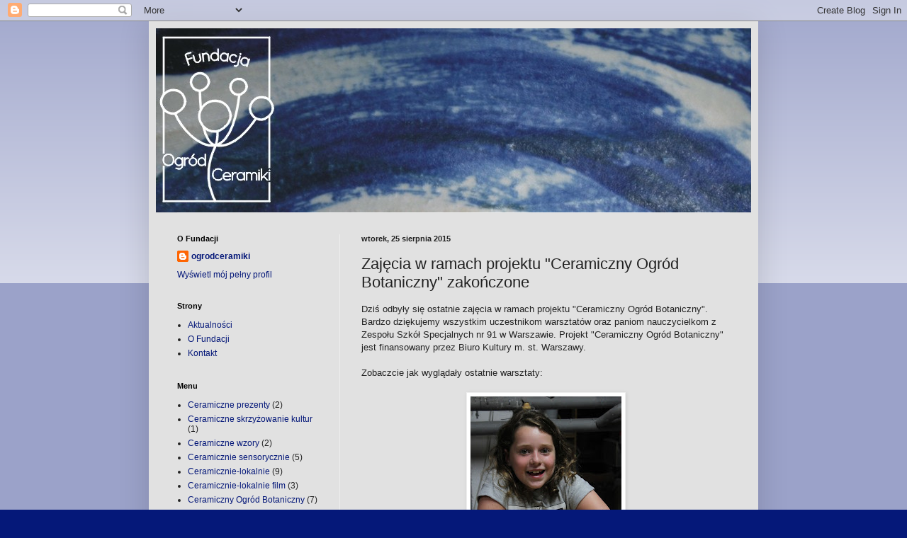

--- FILE ---
content_type: text/html; charset=UTF-8
request_url: https://ogrodceramiki.blogspot.com/2015/08/zajecia-w-ramach-projektu-ceramiczny.html
body_size: 12688
content:
<!DOCTYPE html>
<html class='v2' dir='ltr' lang='pl'>
<head>
<link href='https://www.blogger.com/static/v1/widgets/335934321-css_bundle_v2.css' rel='stylesheet' type='text/css'/>
<meta content='width=1100' name='viewport'/>
<meta content='text/html; charset=UTF-8' http-equiv='Content-Type'/>
<meta content='blogger' name='generator'/>
<link href='https://ogrodceramiki.blogspot.com/favicon.ico' rel='icon' type='image/x-icon'/>
<link href='http://ogrodceramiki.blogspot.com/2015/08/zajecia-w-ramach-projektu-ceramiczny.html' rel='canonical'/>
<link rel="alternate" type="application/atom+xml" title="Fundacja Ogród Ceramiki - Atom" href="https://ogrodceramiki.blogspot.com/feeds/posts/default" />
<link rel="alternate" type="application/rss+xml" title="Fundacja Ogród Ceramiki - RSS" href="https://ogrodceramiki.blogspot.com/feeds/posts/default?alt=rss" />
<link rel="service.post" type="application/atom+xml" title="Fundacja Ogród Ceramiki - Atom" href="https://www.blogger.com/feeds/6224175206221029883/posts/default" />

<link rel="alternate" type="application/atom+xml" title="Fundacja Ogród Ceramiki - Atom" href="https://ogrodceramiki.blogspot.com/feeds/8219084540929479009/comments/default" />
<!--Can't find substitution for tag [blog.ieCssRetrofitLinks]-->
<link href='https://blogger.googleusercontent.com/img/b/R29vZ2xl/AVvXsEjFYx4kaAmitee8nbo4Mev3OW1v6mrMMP6g4Er2ekWp8wwk-mG_QsodIUb5bU-OBRNQbvYi_UcIc39x1OWpl10ehEDbYT3SlAA9vGPiwcw6SWby2uuOfJa9ZWCKlT0S8SDL_N3n1WaChkg/s320/IMG_6427.JPG' rel='image_src'/>
<meta content='http://ogrodceramiki.blogspot.com/2015/08/zajecia-w-ramach-projektu-ceramiczny.html' property='og:url'/>
<meta content='Zajęcia w ramach projektu &quot;Ceramiczny Ogród Botaniczny&quot; zakończone' property='og:title'/>
<meta content='Blog Fundacji Ogród Ceramiki zajmującej się arteterapią oraz promowaniem ceramiki jako dziedziny sztuki.' property='og:description'/>
<meta content='https://blogger.googleusercontent.com/img/b/R29vZ2xl/AVvXsEjFYx4kaAmitee8nbo4Mev3OW1v6mrMMP6g4Er2ekWp8wwk-mG_QsodIUb5bU-OBRNQbvYi_UcIc39x1OWpl10ehEDbYT3SlAA9vGPiwcw6SWby2uuOfJa9ZWCKlT0S8SDL_N3n1WaChkg/w1200-h630-p-k-no-nu/IMG_6427.JPG' property='og:image'/>
<title>Fundacja Ogród Ceramiki: Zajęcia w ramach projektu "Ceramiczny Ogród Botaniczny" zakończone</title>
<style id='page-skin-1' type='text/css'><!--
/*
-----------------------------------------------
Blogger Template Style
Name:     Simple
Designer: Blogger
URL:      www.blogger.com
----------------------------------------------- */
/* Content
----------------------------------------------- */
body {
font: normal normal 12px Verdana, Geneva, sans-serif;
color: #222222;
background: #051879 none repeat scroll top left;
padding: 0 40px 40px 40px;
}
html body .region-inner {
min-width: 0;
max-width: 100%;
width: auto;
}
h2 {
font-size: 22px;
}
a:link {
text-decoration:none;
color: #051879;
}
a:visited {
text-decoration:none;
color: #790417;
}
a:hover {
text-decoration:underline;
color: #1571c5;
}
.body-fauxcolumn-outer .fauxcolumn-inner {
background: transparent url(https://resources.blogblog.com/blogblog/data/1kt/simple/body_gradient_tile_light.png) repeat scroll top left;
_background-image: none;
}
.body-fauxcolumn-outer .cap-top {
position: absolute;
z-index: 1;
height: 400px;
width: 100%;
}
.body-fauxcolumn-outer .cap-top .cap-left {
width: 100%;
background: transparent url(https://resources.blogblog.com/blogblog/data/1kt/simple/gradients_light.png) repeat-x scroll top left;
_background-image: none;
}
.content-outer {
-moz-box-shadow: 0 0 40px rgba(0, 0, 0, .15);
-webkit-box-shadow: 0 0 5px rgba(0, 0, 0, .15);
-goog-ms-box-shadow: 0 0 10px #333333;
box-shadow: 0 0 40px rgba(0, 0, 0, .15);
margin-bottom: 1px;
}
.content-inner {
padding: 10px 10px;
}
.content-inner {
background-color: #e1e1e1;
}
/* Header
----------------------------------------------- */
.header-outer {
background: transparent none repeat-x scroll 0 -400px;
_background-image: none;
}
.Header h1 {
font: normal normal 60px Verdana, Geneva, sans-serif;
color: #213abb;
text-shadow: -1px -1px 1px rgba(0, 0, 0, .2);
}
.Header h1 a {
color: #213abb;
}
.Header .description {
font-size: 140%;
color: #777777;
}
.header-inner .Header .titlewrapper {
padding: 22px 30px;
}
.header-inner .Header .descriptionwrapper {
padding: 0 30px;
}
/* Tabs
----------------------------------------------- */
.tabs-inner .section:first-child {
border-top: 1px solid #eeeeee;
}
.tabs-inner .section:first-child ul {
margin-top: -1px;
border-top: 1px solid #eeeeee;
border-left: 0 solid #eeeeee;
border-right: 0 solid #eeeeee;
}
.tabs-inner .widget ul {
background: #f5f5f5 url(https://resources.blogblog.com/blogblog/data/1kt/simple/gradients_light.png) repeat-x scroll 0 -800px;
_background-image: none;
border-bottom: 1px solid #eeeeee;
margin-top: 0;
margin-left: -30px;
margin-right: -30px;
}
.tabs-inner .widget li a {
display: inline-block;
padding: .6em 1em;
font: normal normal 14px Verdana, Geneva, sans-serif;
color: #999999;
border-left: 1px solid #e1e1e1;
border-right: 1px solid #eeeeee;
}
.tabs-inner .widget li:first-child a {
border-left: none;
}
.tabs-inner .widget li.selected a, .tabs-inner .widget li a:hover {
color: #000000;
background-color: #eeeeee;
text-decoration: none;
}
/* Columns
----------------------------------------------- */
.main-outer {
border-top: 0 solid #eeeeee;
}
.fauxcolumn-left-outer .fauxcolumn-inner {
border-right: 1px solid #eeeeee;
}
.fauxcolumn-right-outer .fauxcolumn-inner {
border-left: 1px solid #eeeeee;
}
/* Headings
----------------------------------------------- */
div.widget > h2,
div.widget h2.title {
margin: 0 0 1em 0;
font: normal bold 11px Verdana, Geneva, sans-serif;
color: #000000;
}
/* Widgets
----------------------------------------------- */
.widget .zippy {
color: #999999;
text-shadow: 2px 2px 1px rgba(0, 0, 0, .1);
}
.widget .popular-posts ul {
list-style: none;
}
/* Posts
----------------------------------------------- */
h2.date-header {
font: normal bold 11px Arial, Tahoma, Helvetica, FreeSans, sans-serif;
}
.date-header span {
background-color: transparent;
color: #222222;
padding: inherit;
letter-spacing: inherit;
margin: inherit;
}
.main-inner {
padding-top: 30px;
padding-bottom: 30px;
}
.main-inner .column-center-inner {
padding: 0 15px;
}
.main-inner .column-center-inner .section {
margin: 0 15px;
}
.post {
margin: 0 0 25px 0;
}
h3.post-title, .comments h4 {
font: normal normal 22px Verdana, Geneva, sans-serif;
margin: .75em 0 0;
}
.post-body {
font-size: 110%;
line-height: 1.4;
position: relative;
}
.post-body img, .post-body .tr-caption-container, .Profile img, .Image img,
.BlogList .item-thumbnail img {
padding: 2px;
background: #ffffff;
border: 1px solid #eeeeee;
-moz-box-shadow: 1px 1px 5px rgba(0, 0, 0, .1);
-webkit-box-shadow: 1px 1px 5px rgba(0, 0, 0, .1);
box-shadow: 1px 1px 5px rgba(0, 0, 0, .1);
}
.post-body img, .post-body .tr-caption-container {
padding: 5px;
}
.post-body .tr-caption-container {
color: #222222;
}
.post-body .tr-caption-container img {
padding: 0;
background: transparent;
border: none;
-moz-box-shadow: 0 0 0 rgba(0, 0, 0, .1);
-webkit-box-shadow: 0 0 0 rgba(0, 0, 0, .1);
box-shadow: 0 0 0 rgba(0, 0, 0, .1);
}
.post-header {
margin: 0 0 1.5em;
line-height: 1.6;
font-size: 90%;
}
.post-footer {
margin: 20px -2px 0;
padding: 5px 10px;
color: #666666;
background-color: #f9f9f9;
border-bottom: 1px solid #eeeeee;
line-height: 1.6;
font-size: 90%;
}
#comments .comment-author {
padding-top: 1.5em;
border-top: 1px solid #eeeeee;
background-position: 0 1.5em;
}
#comments .comment-author:first-child {
padding-top: 0;
border-top: none;
}
.avatar-image-container {
margin: .2em 0 0;
}
#comments .avatar-image-container img {
border: 1px solid #eeeeee;
}
/* Comments
----------------------------------------------- */
.comments .comments-content .icon.blog-author {
background-repeat: no-repeat;
background-image: url([data-uri]);
}
.comments .comments-content .loadmore a {
border-top: 1px solid #999999;
border-bottom: 1px solid #999999;
}
.comments .comment-thread.inline-thread {
background-color: #f9f9f9;
}
.comments .continue {
border-top: 2px solid #999999;
}
/* Accents
---------------------------------------------- */
.section-columns td.columns-cell {
border-left: 1px solid #eeeeee;
}
.blog-pager {
background: transparent none no-repeat scroll top center;
}
.blog-pager-older-link, .home-link,
.blog-pager-newer-link {
background-color: #e1e1e1;
padding: 5px;
}
.footer-outer {
border-top: 0 dashed #bbbbbb;
}
/* Mobile
----------------------------------------------- */
body.mobile  {
background-size: auto;
}
.mobile .body-fauxcolumn-outer {
background: transparent none repeat scroll top left;
}
.mobile .body-fauxcolumn-outer .cap-top {
background-size: 100% auto;
}
.mobile .content-outer {
-webkit-box-shadow: 0 0 3px rgba(0, 0, 0, .15);
box-shadow: 0 0 3px rgba(0, 0, 0, .15);
}
.mobile .tabs-inner .widget ul {
margin-left: 0;
margin-right: 0;
}
.mobile .post {
margin: 0;
}
.mobile .main-inner .column-center-inner .section {
margin: 0;
}
.mobile .date-header span {
padding: 0.1em 10px;
margin: 0 -10px;
}
.mobile h3.post-title {
margin: 0;
}
.mobile .blog-pager {
background: transparent none no-repeat scroll top center;
}
.mobile .footer-outer {
border-top: none;
}
.mobile .main-inner, .mobile .footer-inner {
background-color: #e1e1e1;
}
.mobile-index-contents {
color: #222222;
}
.mobile-link-button {
background-color: #051879;
}
.mobile-link-button a:link, .mobile-link-button a:visited {
color: #ffffff;
}
.mobile .tabs-inner .section:first-child {
border-top: none;
}
.mobile .tabs-inner .PageList .widget-content {
background-color: #eeeeee;
color: #000000;
border-top: 1px solid #eeeeee;
border-bottom: 1px solid #eeeeee;
}
.mobile .tabs-inner .PageList .widget-content .pagelist-arrow {
border-left: 1px solid #eeeeee;
}

--></style>
<style id='template-skin-1' type='text/css'><!--
body {
min-width: 860px;
}
.content-outer, .content-fauxcolumn-outer, .region-inner {
min-width: 860px;
max-width: 860px;
_width: 860px;
}
.main-inner .columns {
padding-left: 260px;
padding-right: 0px;
}
.main-inner .fauxcolumn-center-outer {
left: 260px;
right: 0px;
/* IE6 does not respect left and right together */
_width: expression(this.parentNode.offsetWidth -
parseInt("260px") -
parseInt("0px") + 'px');
}
.main-inner .fauxcolumn-left-outer {
width: 260px;
}
.main-inner .fauxcolumn-right-outer {
width: 0px;
}
.main-inner .column-left-outer {
width: 260px;
right: 100%;
margin-left: -260px;
}
.main-inner .column-right-outer {
width: 0px;
margin-right: -0px;
}
#layout {
min-width: 0;
}
#layout .content-outer {
min-width: 0;
width: 800px;
}
#layout .region-inner {
min-width: 0;
width: auto;
}
body#layout div.add_widget {
padding: 8px;
}
body#layout div.add_widget a {
margin-left: 32px;
}
--></style>
<link href='https://www.blogger.com/dyn-css/authorization.css?targetBlogID=6224175206221029883&amp;zx=63b8732f-e95d-4c46-9f80-f1ea72ecd567' media='none' onload='if(media!=&#39;all&#39;)media=&#39;all&#39;' rel='stylesheet'/><noscript><link href='https://www.blogger.com/dyn-css/authorization.css?targetBlogID=6224175206221029883&amp;zx=63b8732f-e95d-4c46-9f80-f1ea72ecd567' rel='stylesheet'/></noscript>
<meta name='google-adsense-platform-account' content='ca-host-pub-1556223355139109'/>
<meta name='google-adsense-platform-domain' content='blogspot.com'/>

</head>
<body class='loading variant-pale'>
<div class='navbar section' id='navbar' name='Pasek nawigacyjny'><div class='widget Navbar' data-version='1' id='Navbar1'><script type="text/javascript">
    function setAttributeOnload(object, attribute, val) {
      if(window.addEventListener) {
        window.addEventListener('load',
          function(){ object[attribute] = val; }, false);
      } else {
        window.attachEvent('onload', function(){ object[attribute] = val; });
      }
    }
  </script>
<div id="navbar-iframe-container"></div>
<script type="text/javascript" src="https://apis.google.com/js/platform.js"></script>
<script type="text/javascript">
      gapi.load("gapi.iframes:gapi.iframes.style.bubble", function() {
        if (gapi.iframes && gapi.iframes.getContext) {
          gapi.iframes.getContext().openChild({
              url: 'https://www.blogger.com/navbar/6224175206221029883?po\x3d8219084540929479009\x26origin\x3dhttps://ogrodceramiki.blogspot.com',
              where: document.getElementById("navbar-iframe-container"),
              id: "navbar-iframe"
          });
        }
      });
    </script><script type="text/javascript">
(function() {
var script = document.createElement('script');
script.type = 'text/javascript';
script.src = '//pagead2.googlesyndication.com/pagead/js/google_top_exp.js';
var head = document.getElementsByTagName('head')[0];
if (head) {
head.appendChild(script);
}})();
</script>
</div></div>
<div class='body-fauxcolumns'>
<div class='fauxcolumn-outer body-fauxcolumn-outer'>
<div class='cap-top'>
<div class='cap-left'></div>
<div class='cap-right'></div>
</div>
<div class='fauxborder-left'>
<div class='fauxborder-right'></div>
<div class='fauxcolumn-inner'>
</div>
</div>
<div class='cap-bottom'>
<div class='cap-left'></div>
<div class='cap-right'></div>
</div>
</div>
</div>
<div class='content'>
<div class='content-fauxcolumns'>
<div class='fauxcolumn-outer content-fauxcolumn-outer'>
<div class='cap-top'>
<div class='cap-left'></div>
<div class='cap-right'></div>
</div>
<div class='fauxborder-left'>
<div class='fauxborder-right'></div>
<div class='fauxcolumn-inner'>
</div>
</div>
<div class='cap-bottom'>
<div class='cap-left'></div>
<div class='cap-right'></div>
</div>
</div>
</div>
<div class='content-outer'>
<div class='content-cap-top cap-top'>
<div class='cap-left'></div>
<div class='cap-right'></div>
</div>
<div class='fauxborder-left content-fauxborder-left'>
<div class='fauxborder-right content-fauxborder-right'></div>
<div class='content-inner'>
<header>
<div class='header-outer'>
<div class='header-cap-top cap-top'>
<div class='cap-left'></div>
<div class='cap-right'></div>
</div>
<div class='fauxborder-left header-fauxborder-left'>
<div class='fauxborder-right header-fauxborder-right'></div>
<div class='region-inner header-inner'>
<div class='header section' id='header' name='Nagłówek'><div class='widget Header' data-version='1' id='Header1'>
<div id='header-inner'>
<a href='https://ogrodceramiki.blogspot.com/' style='display: block'>
<img alt='Fundacja Ogród Ceramiki' height='260px; ' id='Header1_headerimg' src='https://blogger.googleusercontent.com/img/b/R29vZ2xl/AVvXsEhPaQVDcu_5qg-EAlKPZFBRuYvrFEW3rPyQtS436K0U_LcNKPuJTb5HA7Ah89qWIDpCGZSMUixOjDob4031UZxVR-1kw29-jp2le5MSUHKtjFsYlskcR6MoWbm1kbiBK_5PthOiYDewL60/s1600/banner+na+bloga.jpg' style='display: block' width='860px; '/>
</a>
</div>
</div></div>
</div>
</div>
<div class='header-cap-bottom cap-bottom'>
<div class='cap-left'></div>
<div class='cap-right'></div>
</div>
</div>
</header>
<div class='tabs-outer'>
<div class='tabs-cap-top cap-top'>
<div class='cap-left'></div>
<div class='cap-right'></div>
</div>
<div class='fauxborder-left tabs-fauxborder-left'>
<div class='fauxborder-right tabs-fauxborder-right'></div>
<div class='region-inner tabs-inner'>
<div class='tabs no-items section' id='crosscol' name='Wszystkie kolumny'></div>
<div class='tabs no-items section' id='crosscol-overflow' name='Cross-Column 2'></div>
</div>
</div>
<div class='tabs-cap-bottom cap-bottom'>
<div class='cap-left'></div>
<div class='cap-right'></div>
</div>
</div>
<div class='main-outer'>
<div class='main-cap-top cap-top'>
<div class='cap-left'></div>
<div class='cap-right'></div>
</div>
<div class='fauxborder-left main-fauxborder-left'>
<div class='fauxborder-right main-fauxborder-right'></div>
<div class='region-inner main-inner'>
<div class='columns fauxcolumns'>
<div class='fauxcolumn-outer fauxcolumn-center-outer'>
<div class='cap-top'>
<div class='cap-left'></div>
<div class='cap-right'></div>
</div>
<div class='fauxborder-left'>
<div class='fauxborder-right'></div>
<div class='fauxcolumn-inner'>
</div>
</div>
<div class='cap-bottom'>
<div class='cap-left'></div>
<div class='cap-right'></div>
</div>
</div>
<div class='fauxcolumn-outer fauxcolumn-left-outer'>
<div class='cap-top'>
<div class='cap-left'></div>
<div class='cap-right'></div>
</div>
<div class='fauxborder-left'>
<div class='fauxborder-right'></div>
<div class='fauxcolumn-inner'>
</div>
</div>
<div class='cap-bottom'>
<div class='cap-left'></div>
<div class='cap-right'></div>
</div>
</div>
<div class='fauxcolumn-outer fauxcolumn-right-outer'>
<div class='cap-top'>
<div class='cap-left'></div>
<div class='cap-right'></div>
</div>
<div class='fauxborder-left'>
<div class='fauxborder-right'></div>
<div class='fauxcolumn-inner'>
</div>
</div>
<div class='cap-bottom'>
<div class='cap-left'></div>
<div class='cap-right'></div>
</div>
</div>
<!-- corrects IE6 width calculation -->
<div class='columns-inner'>
<div class='column-center-outer'>
<div class='column-center-inner'>
<div class='main section' id='main' name='Główny'><div class='widget Blog' data-version='1' id='Blog1'>
<div class='blog-posts hfeed'>

          <div class="date-outer">
        
<h2 class='date-header'><span>wtorek, 25 sierpnia 2015</span></h2>

          <div class="date-posts">
        
<div class='post-outer'>
<div class='post hentry uncustomized-post-template' itemprop='blogPost' itemscope='itemscope' itemtype='http://schema.org/BlogPosting'>
<meta content='https://blogger.googleusercontent.com/img/b/R29vZ2xl/AVvXsEjFYx4kaAmitee8nbo4Mev3OW1v6mrMMP6g4Er2ekWp8wwk-mG_QsodIUb5bU-OBRNQbvYi_UcIc39x1OWpl10ehEDbYT3SlAA9vGPiwcw6SWby2uuOfJa9ZWCKlT0S8SDL_N3n1WaChkg/s320/IMG_6427.JPG' itemprop='image_url'/>
<meta content='6224175206221029883' itemprop='blogId'/>
<meta content='8219084540929479009' itemprop='postId'/>
<a name='8219084540929479009'></a>
<h3 class='post-title entry-title' itemprop='name'>
Zajęcia w ramach projektu "Ceramiczny Ogród Botaniczny" zakończone
</h3>
<div class='post-header'>
<div class='post-header-line-1'></div>
</div>
<div class='post-body entry-content' id='post-body-8219084540929479009' itemprop='description articleBody'>
Dziś odbyły się ostatnie zajęcia w ramach projektu "Ceramiczny Ogród Botaniczny". Bardzo dziękujemy wszystkim uczestnikom warsztatów oraz paniom nauczycielkom z Zespołu Szkół Specjalnych nr 91 w Warszawie. Projekt "Ceramiczny Ogród Botaniczny" jest finansowany przez Biuro Kultury m. st. Warszawy.<br />
<br />
Zobaczcie jak wyglądały ostatnie warsztaty:<br />
<br />
<div class="separator" style="clear: both; text-align: center;">
<a href="https://blogger.googleusercontent.com/img/b/R29vZ2xl/AVvXsEjFYx4kaAmitee8nbo4Mev3OW1v6mrMMP6g4Er2ekWp8wwk-mG_QsodIUb5bU-OBRNQbvYi_UcIc39x1OWpl10ehEDbYT3SlAA9vGPiwcw6SWby2uuOfJa9ZWCKlT0S8SDL_N3n1WaChkg/s1600/IMG_6427.JPG" imageanchor="1" style="margin-left: 1em; margin-right: 1em;"><img border="0" height="320" src="https://blogger.googleusercontent.com/img/b/R29vZ2xl/AVvXsEjFYx4kaAmitee8nbo4Mev3OW1v6mrMMP6g4Er2ekWp8wwk-mG_QsodIUb5bU-OBRNQbvYi_UcIc39x1OWpl10ehEDbYT3SlAA9vGPiwcw6SWby2uuOfJa9ZWCKlT0S8SDL_N3n1WaChkg/s320/IMG_6427.JPG" width="213" /></a></div>
<br />
<div class="separator" style="clear: both; text-align: center;">
<a href="https://blogger.googleusercontent.com/img/b/R29vZ2xl/AVvXsEh9mIPbpcqjv4Nq_xhXfIvOi6xagORwuL5SP_puydQkAQwXTlj1OtGEQ1lOHPue4IYZMi9ewFQvwe5dCAjeOe_3-6Ym4hy23nxl2irMRosE_Ehw1uht-HdK8As9jzNNOBlzOB5HJBYLTzQ/s1600/IMG_6395.JPG" imageanchor="1" style="margin-left: 1em; margin-right: 1em;"><img border="0" height="320" src="https://blogger.googleusercontent.com/img/b/R29vZ2xl/AVvXsEh9mIPbpcqjv4Nq_xhXfIvOi6xagORwuL5SP_puydQkAQwXTlj1OtGEQ1lOHPue4IYZMi9ewFQvwe5dCAjeOe_3-6Ym4hy23nxl2irMRosE_Ehw1uht-HdK8As9jzNNOBlzOB5HJBYLTzQ/s320/IMG_6395.JPG" width="213" /></a></div>
<br />
<div class="separator" style="clear: both; text-align: center;">
<a href="https://blogger.googleusercontent.com/img/b/R29vZ2xl/AVvXsEjHgA6sWFSAsUGeqzCedX1JOKjdH7mwe8BcVIgFF56N51BS47qlO3NbfVo2-5zMZH2Wbhv9viZoVKAkndGu6WHEynDFcXJTTo9TL5RiVwHxVMSkV2OhZnEs1MqYszvBzasq7bfUSpkZJeM/s1600/IMG_6401.JPG" imageanchor="1" style="margin-left: 1em; margin-right: 1em;"><img border="0" height="320" src="https://blogger.googleusercontent.com/img/b/R29vZ2xl/AVvXsEjHgA6sWFSAsUGeqzCedX1JOKjdH7mwe8BcVIgFF56N51BS47qlO3NbfVo2-5zMZH2Wbhv9viZoVKAkndGu6WHEynDFcXJTTo9TL5RiVwHxVMSkV2OhZnEs1MqYszvBzasq7bfUSpkZJeM/s320/IMG_6401.JPG" width="213" /></a></div>
<br />
<div class="separator" style="clear: both; text-align: center;">
<a href="https://blogger.googleusercontent.com/img/b/R29vZ2xl/AVvXsEhS7felQrFcTdjZwyILmBlk6hJXXpBmQKaS57qEWouVAAJ5KJAYxIsn6Bud1GVgraiAdDf3bdcJDQlTuLQElWt61b6SrG2vzASWuqiWqIzGc4GHEpbDa_51pdRhG707fgU4vt6ExWWY8bk/s1600/IMG_6402.JPG" imageanchor="1" style="margin-left: 1em; margin-right: 1em;"><img border="0" height="213" src="https://blogger.googleusercontent.com/img/b/R29vZ2xl/AVvXsEhS7felQrFcTdjZwyILmBlk6hJXXpBmQKaS57qEWouVAAJ5KJAYxIsn6Bud1GVgraiAdDf3bdcJDQlTuLQElWt61b6SrG2vzASWuqiWqIzGc4GHEpbDa_51pdRhG707fgU4vt6ExWWY8bk/s320/IMG_6402.JPG" width="320" /></a></div>
<br />
<div class="separator" style="clear: both; text-align: center;">
<a href="https://blogger.googleusercontent.com/img/b/R29vZ2xl/AVvXsEiYlUza7G_iRpf8bRB7eCb0cnrG36TFvaIvqmMyjEudZ-AcryIJYCVVNw_cwryh6yobdaTBi5fWGMtCHDj2OcdJcI38-QVNO2hFpWfxfWYecnEn29IWqe9mrz5iZQphW274fOEfnXr6DSQ/s1600/IMG_6406.JPG" imageanchor="1" style="margin-left: 1em; margin-right: 1em;"><img border="0" height="320" src="https://blogger.googleusercontent.com/img/b/R29vZ2xl/AVvXsEiYlUza7G_iRpf8bRB7eCb0cnrG36TFvaIvqmMyjEudZ-AcryIJYCVVNw_cwryh6yobdaTBi5fWGMtCHDj2OcdJcI38-QVNO2hFpWfxfWYecnEn29IWqe9mrz5iZQphW274fOEfnXr6DSQ/s320/IMG_6406.JPG" width="213" /></a></div>
<br />
<div class="separator" style="clear: both; text-align: center;">
<a href="https://blogger.googleusercontent.com/img/b/R29vZ2xl/AVvXsEi2Yfb35NwfwGDviEOjiZdzx6ZVifKxi0zTiNHsgGB1uqQUmeTPzjwcW8KIAjbQCRMKEVMVSCramXvw4xSAFW8pJMjpFmYIjPg65xB8yKkRc7J_IFkGwfW4j3WvDvw4DjxtcNuvlLCijQU/s1600/IMG_6442.JPG" imageanchor="1" style="margin-left: 1em; margin-right: 1em;"><img border="0" height="320" src="https://blogger.googleusercontent.com/img/b/R29vZ2xl/AVvXsEi2Yfb35NwfwGDviEOjiZdzx6ZVifKxi0zTiNHsgGB1uqQUmeTPzjwcW8KIAjbQCRMKEVMVSCramXvw4xSAFW8pJMjpFmYIjPg65xB8yKkRc7J_IFkGwfW4j3WvDvw4DjxtcNuvlLCijQU/s320/IMG_6442.JPG" width="213" /></a></div>
<br />
<div class="separator" style="clear: both; text-align: center;">
<a href="https://blogger.googleusercontent.com/img/b/R29vZ2xl/AVvXsEh5OLreoKWL1u4TChVhoBHxfP-Geluxtcgq8tJf-gmCyRJvbiOvO_kauvxWQlJG7slaexim1XwJG09Ngyq2gFm16MyqTHZW0JkIctku6puM__ZchhNUxR5Vd2jVgZHo86eHOkwjfUjFMXE/s1600/IMG_6453.JPG" imageanchor="1" style="margin-left: 1em; margin-right: 1em;"><img border="0" height="213" src="https://blogger.googleusercontent.com/img/b/R29vZ2xl/AVvXsEh5OLreoKWL1u4TChVhoBHxfP-Geluxtcgq8tJf-gmCyRJvbiOvO_kauvxWQlJG7slaexim1XwJG09Ngyq2gFm16MyqTHZW0JkIctku6puM__ZchhNUxR5Vd2jVgZHo86eHOkwjfUjFMXE/s320/IMG_6453.JPG" width="320" /></a></div>
<br />
<div class="separator" style="clear: both; text-align: center;">
<a href="https://blogger.googleusercontent.com/img/b/R29vZ2xl/AVvXsEg7WIi6fIllQgJyC6XT4jx3pErlTXy7z_wNOQ5SzXPyXzT_jrogXtB52u7eESHBJiMCUL5vV88jFtkef5rd5y2yhHftu1__pLxVXXL0ChcNELPsa__nUU9VQT6SgTl_zWHQwueoL6d126c/s1600/IMG_6457.JPG" imageanchor="1" style="margin-left: 1em; margin-right: 1em;"><img border="0" height="320" src="https://blogger.googleusercontent.com/img/b/R29vZ2xl/AVvXsEg7WIi6fIllQgJyC6XT4jx3pErlTXy7z_wNOQ5SzXPyXzT_jrogXtB52u7eESHBJiMCUL5vV88jFtkef5rd5y2yhHftu1__pLxVXXL0ChcNELPsa__nUU9VQT6SgTl_zWHQwueoL6d126c/s320/IMG_6457.JPG" width="288" /></a></div>
<br />
<div class="separator" style="clear: both; text-align: center;">
<a href="https://blogger.googleusercontent.com/img/b/R29vZ2xl/AVvXsEgXif-iQBczeI4KE0qmt7H0_su69gZOMqbWNHjagswSfMMa3S3YY6QQl9v19dLnCoOrVhNcaN0D2lsULFX6CLAa_23trXDAreRTlLj6q4pI8dVco0COyUynbjW1HAWAYH2pQ9oPVL1SCHc/s1600/IMG_6394.JPG" imageanchor="1" style="margin-left: 1em; margin-right: 1em;"><img border="0" height="320" src="https://blogger.googleusercontent.com/img/b/R29vZ2xl/AVvXsEgXif-iQBczeI4KE0qmt7H0_su69gZOMqbWNHjagswSfMMa3S3YY6QQl9v19dLnCoOrVhNcaN0D2lsULFX6CLAa_23trXDAreRTlLj6q4pI8dVco0COyUynbjW1HAWAYH2pQ9oPVL1SCHc/s320/IMG_6394.JPG" width="213" /></a></div>
<br />
<div style='clear: both;'></div>
</div>
<div class='post-footer'>
<div class='post-footer-line post-footer-line-1'>
<span class='post-author vcard'>
Autor:
<span class='fn' itemprop='author' itemscope='itemscope' itemtype='http://schema.org/Person'>
<meta content='https://www.blogger.com/profile/01057338614082664104' itemprop='url'/>
<a class='g-profile' href='https://www.blogger.com/profile/01057338614082664104' rel='author' title='author profile'>
<span itemprop='name'>ogrodceramiki</span>
</a>
</span>
</span>
<span class='post-timestamp'>
o
<meta content='http://ogrodceramiki.blogspot.com/2015/08/zajecia-w-ramach-projektu-ceramiczny.html' itemprop='url'/>
<a class='timestamp-link' href='https://ogrodceramiki.blogspot.com/2015/08/zajecia-w-ramach-projektu-ceramiczny.html' rel='bookmark' title='permanent link'><abbr class='published' itemprop='datePublished' title='2015-08-25T11:31:00-07:00'>11:31</abbr></a>
</span>
<span class='post-comment-link'>
</span>
<span class='post-icons'>
<span class='item-control blog-admin pid-194233468'>
<a href='https://www.blogger.com/post-edit.g?blogID=6224175206221029883&postID=8219084540929479009&from=pencil' title='Edytuj post'>
<img alt='' class='icon-action' height='18' src='https://resources.blogblog.com/img/icon18_edit_allbkg.gif' width='18'/>
</a>
</span>
</span>
<div class='post-share-buttons goog-inline-block'>
<a class='goog-inline-block share-button sb-email' href='https://www.blogger.com/share-post.g?blogID=6224175206221029883&postID=8219084540929479009&target=email' target='_blank' title='Wyślij pocztą e-mail'><span class='share-button-link-text'>Wyślij pocztą e-mail</span></a><a class='goog-inline-block share-button sb-blog' href='https://www.blogger.com/share-post.g?blogID=6224175206221029883&postID=8219084540929479009&target=blog' onclick='window.open(this.href, "_blank", "height=270,width=475"); return false;' target='_blank' title='Wrzuć na bloga'><span class='share-button-link-text'>Wrzuć na bloga</span></a><a class='goog-inline-block share-button sb-twitter' href='https://www.blogger.com/share-post.g?blogID=6224175206221029883&postID=8219084540929479009&target=twitter' target='_blank' title='Udostępnij w X'><span class='share-button-link-text'>Udostępnij w X</span></a><a class='goog-inline-block share-button sb-facebook' href='https://www.blogger.com/share-post.g?blogID=6224175206221029883&postID=8219084540929479009&target=facebook' onclick='window.open(this.href, "_blank", "height=430,width=640"); return false;' target='_blank' title='Udostępnij w usłudze Facebook'><span class='share-button-link-text'>Udostępnij w usłudze Facebook</span></a><a class='goog-inline-block share-button sb-pinterest' href='https://www.blogger.com/share-post.g?blogID=6224175206221029883&postID=8219084540929479009&target=pinterest' target='_blank' title='Udostępnij w serwisie Pinterest'><span class='share-button-link-text'>Udostępnij w serwisie Pinterest</span></a>
</div>
</div>
<div class='post-footer-line post-footer-line-2'>
<span class='post-labels'>
Etykiety:
<a href='https://ogrodceramiki.blogspot.com/search/label/Ceramiczny%20Ogr%C3%B3d%20Botaniczny' rel='tag'>Ceramiczny Ogród Botaniczny</a>
</span>
</div>
<div class='post-footer-line post-footer-line-3'>
<span class='post-location'>
</span>
</div>
</div>
</div>
<div class='comments' id='comments'>
<a name='comments'></a>
</div>
</div>

        </div></div>
      
</div>
<div class='blog-pager' id='blog-pager'>
<span id='blog-pager-newer-link'>
<a class='blog-pager-newer-link' href='https://ogrodceramiki.blogspot.com/2015/09/otwarcie-instalacji-ceramiczny-ogrod.html' id='Blog1_blog-pager-newer-link' title='Nowszy post'>Nowszy post</a>
</span>
<span id='blog-pager-older-link'>
<a class='blog-pager-older-link' href='https://ogrodceramiki.blogspot.com/2015/08/przedostatnie-warsztaty-w-ramach.html' id='Blog1_blog-pager-older-link' title='Starszy post'>Starszy post</a>
</span>
<a class='home-link' href='https://ogrodceramiki.blogspot.com/'>Strona główna</a>
</div>
<div class='clear'></div>
<div class='post-feeds'>
</div>
</div></div>
</div>
</div>
<div class='column-left-outer'>
<div class='column-left-inner'>
<aside>
<div class='sidebar section' id='sidebar-left-1'><div class='widget Profile' data-version='1' id='Profile1'>
<h2>O Fundacji</h2>
<div class='widget-content'>
<dl class='profile-datablock'>
<dt class='profile-data'>
<a class='profile-name-link g-profile' href='https://www.blogger.com/profile/01057338614082664104' rel='author' style='background-image: url(//www.blogger.com/img/logo-16.png);'>
ogrodceramiki
</a>
</dt>
</dl>
<a class='profile-link' href='https://www.blogger.com/profile/01057338614082664104' rel='author'>Wyświetl mój pełny profil</a>
<div class='clear'></div>
</div>
</div><div class='widget PageList' data-version='1' id='PageList1'>
<h2>Strony</h2>
<div class='widget-content'>
<ul>
<li>
<a href='https://ogrodceramiki.blogspot.com/'>Aktualności</a>
</li>
<li>
<a href='https://ogrodceramiki.blogspot.com/p/o-fundacji.html'>O Fundacji</a>
</li>
<li>
<a href='https://ogrodceramiki.blogspot.com/p/kontakt.html'>Kontakt</a>
</li>
</ul>
<div class='clear'></div>
</div>
</div><div class='widget Label' data-version='1' id='Label1'>
<h2>Menu</h2>
<div class='widget-content list-label-widget-content'>
<ul>
<li>
<a dir='ltr' href='https://ogrodceramiki.blogspot.com/search/label/Ceramiczne%20prezenty'>Ceramiczne prezenty</a>
<span dir='ltr'>(2)</span>
</li>
<li>
<a dir='ltr' href='https://ogrodceramiki.blogspot.com/search/label/Ceramiczne%20skrzy%C5%BCowanie%20kultur'>Ceramiczne skrzyżowanie kultur</a>
<span dir='ltr'>(1)</span>
</li>
<li>
<a dir='ltr' href='https://ogrodceramiki.blogspot.com/search/label/Ceramiczne%20wzory'>Ceramiczne wzory</a>
<span dir='ltr'>(2)</span>
</li>
<li>
<a dir='ltr' href='https://ogrodceramiki.blogspot.com/search/label/Ceramicznie%20sensorycznie'>Ceramicznie sensorycznie</a>
<span dir='ltr'>(5)</span>
</li>
<li>
<a dir='ltr' href='https://ogrodceramiki.blogspot.com/search/label/Ceramicznie-lokalnie'>Ceramicznie-lokalnie</a>
<span dir='ltr'>(9)</span>
</li>
<li>
<a dir='ltr' href='https://ogrodceramiki.blogspot.com/search/label/Ceramicznie-lokalnie%20film'>Ceramicznie-lokalnie film</a>
<span dir='ltr'>(3)</span>
</li>
<li>
<a dir='ltr' href='https://ogrodceramiki.blogspot.com/search/label/Ceramiczny%20Ogr%C3%B3d%20Botaniczny'>Ceramiczny Ogród Botaniczny</a>
<span dir='ltr'>(7)</span>
</li>
<li>
<a dir='ltr' href='https://ogrodceramiki.blogspot.com/search/label/Ceramiczny%20Ogr%C3%B3d%20Botaniczny%202016'>Ceramiczny Ogród Botaniczny 2016</a>
<span dir='ltr'>(3)</span>
</li>
<li>
<a dir='ltr' href='https://ogrodceramiki.blogspot.com/search/label/Ceramiczny%20%C5%BBoliborz%20-%20Skojarzenia'>Ceramiczny Żoliborz - Skojarzenia</a>
<span dir='ltr'>(6)</span>
</li>
<li>
<a dir='ltr' href='https://ogrodceramiki.blogspot.com/search/label/Ceramika%20dla%20seniora'>Ceramika dla seniora</a>
<span dir='ltr'>(3)</span>
</li>
<li>
<a dir='ltr' href='https://ogrodceramiki.blogspot.com/search/label/Ceramika%20dla%20seniora%202017'>Ceramika dla seniora 2017</a>
<span dir='ltr'>(3)</span>
</li>
<li>
<a dir='ltr' href='https://ogrodceramiki.blogspot.com/search/label/Ceramika%20Do%C5%9Bwiadcze%C5%84'>Ceramika Doświadczeń</a>
<span dir='ltr'>(4)</span>
</li>
<li>
<a dir='ltr' href='https://ogrodceramiki.blogspot.com/search/label/Ceramika%20na%20Bo%C5%BCe%20Narodzenie'>Ceramika na Boże Narodzenie</a>
<span dir='ltr'>(4)</span>
</li>
<li>
<a dir='ltr' href='https://ogrodceramiki.blogspot.com/search/label/Ceramika%20na%20Paska'>Ceramika na Paska</a>
<span dir='ltr'>(3)</span>
</li>
<li>
<a dir='ltr' href='https://ogrodceramiki.blogspot.com/search/label/Ceramika%20na%20Paska%202016'>Ceramika na Paska 2016</a>
<span dir='ltr'>(2)</span>
</li>
<li>
<a dir='ltr' href='https://ogrodceramiki.blogspot.com/search/label/Ceramika%20w%20obiegu'>Ceramika w obiegu</a>
<span dir='ltr'>(3)</span>
</li>
<li>
<a dir='ltr' href='https://ogrodceramiki.blogspot.com/search/label/Ceramika%20%C5%BBywio%C5%82%C3%B3w'>Ceramika Żywiołów</a>
<span dir='ltr'>(5)</span>
</li>
<li>
<a dir='ltr' href='https://ogrodceramiki.blogspot.com/search/label/crowfunding'>crowfunding</a>
<span dir='ltr'>(1)</span>
</li>
<li>
<a dir='ltr' href='https://ogrodceramiki.blogspot.com/search/label/Erasmus%2B'>Erasmus+</a>
<span dir='ltr'>(7)</span>
</li>
<li>
<a dir='ltr' href='https://ogrodceramiki.blogspot.com/search/label/Kwiaty%20dla%20Powsta%C5%84c%C3%B3w'>Kwiaty dla Powstańców</a>
<span dir='ltr'>(7)</span>
</li>
<li>
<a dir='ltr' href='https://ogrodceramiki.blogspot.com/search/label/Noc%20Muze%C3%B3w'>Noc Muzeów</a>
<span dir='ltr'>(5)</span>
</li>
<li>
<a dir='ltr' href='https://ogrodceramiki.blogspot.com/search/label/Noc%20Muze%C3%B3w%202016'>Noc Muzeów 2016</a>
<span dir='ltr'>(2)</span>
</li>
<li>
<a dir='ltr' href='https://ogrodceramiki.blogspot.com/search/label/Noc%20Muze%C3%B3w%202017'>Noc Muzeów 2017</a>
<span dir='ltr'>(2)</span>
</li>
<li>
<a dir='ltr' href='https://ogrodceramiki.blogspot.com/search/label/Noc%20Muze%C3%B3w%202018'>Noc Muzeów 2018</a>
<span dir='ltr'>(1)</span>
</li>
<li>
<a dir='ltr' href='https://ogrodceramiki.blogspot.com/search/label/ogr%C3%B3d%20sensoryczny'>ogród sensoryczny</a>
<span dir='ltr'>(2)</span>
</li>
<li>
<a dir='ltr' href='https://ogrodceramiki.blogspot.com/search/label/prezentacja%20o%20ceramice'>prezentacja o ceramice</a>
<span dir='ltr'>(1)</span>
</li>
<li>
<a dir='ltr' href='https://ogrodceramiki.blogspot.com/search/label/Pszczo%C5%82y%20miejskie%20-%20zr%C3%B3bmy%20pszczo%C5%82y%21'>Pszczoły miejskie - zróbmy pszczoły!</a>
<span dir='ltr'>(1)</span>
</li>
<li>
<a dir='ltr' href='https://ogrodceramiki.blogspot.com/search/label/Rewitalizacja%20instalacji%20sensorycznej%20%C5%BBoliborski%20Ceramiczny%20Ogr%C3%B3d%20Sensoryczny'>Rewitalizacja instalacji sensorycznej Żoliborski Ceramiczny Ogród Sensoryczny</a>
<span dir='ltr'>(2)</span>
</li>
<li>
<a dir='ltr' href='https://ogrodceramiki.blogspot.com/search/label/Sensoryczny%20Ogr%C3%B3d%20Botaniczny'>Sensoryczny Ogród Botaniczny</a>
<span dir='ltr'>(1)</span>
</li>
<li>
<a dir='ltr' href='https://ogrodceramiki.blogspot.com/search/label/Spotkanie%20z%20ceramik%C4%85%20-%20warsztaty%20dla%20%C5%BColiborskich%20senior%C3%B3w'>Spotkanie z ceramiką - warsztaty dla żoliborskich seniorów</a>
<span dir='ltr'>(3)</span>
</li>
<li>
<a dir='ltr' href='https://ogrodceramiki.blogspot.com/search/label/Wolontariat%20Europejski'>Wolontariat Europejski</a>
<span dir='ltr'>(5)</span>
</li>
<li>
<a dir='ltr' href='https://ogrodceramiki.blogspot.com/search/label/wystawy'>wystawy</a>
<span dir='ltr'>(3)</span>
</li>
<li>
<a dir='ltr' href='https://ogrodceramiki.blogspot.com/search/label/zrzutka'>zrzutka</a>
<span dir='ltr'>(1)</span>
</li>
<li>
<a dir='ltr' href='https://ogrodceramiki.blogspot.com/search/label/%C5%BBoliborski%20Ceramiczny%20Ogr%C3%B3d%20Sensoryczny'>Żoliborski Ceramiczny Ogród Sensoryczny</a>
<span dir='ltr'>(3)</span>
</li>
<li>
<a dir='ltr' href='https://ogrodceramiki.blogspot.com/search/label/%C5%BCyczenia%20bo%C5%BConarodzeniowe'>życzenia bożonarodzeniowe</a>
<span dir='ltr'>(3)</span>
</li>
<li>
<a dir='ltr' href='https://ogrodceramiki.blogspot.com/search/label/%C5%BCyczenia%20wielkanocne'>życzenia wielkanocne</a>
<span dir='ltr'>(3)</span>
</li>
</ul>
<div class='clear'></div>
</div>
</div><div class='widget BlogArchive' data-version='1' id='BlogArchive1'>
<h2>Archiwum bloga</h2>
<div class='widget-content'>
<div id='ArchiveList'>
<div id='BlogArchive1_ArchiveList'>
<ul class='hierarchy'>
<li class='archivedate collapsed'>
<a class='toggle' href='javascript:void(0)'>
<span class='zippy'>

        &#9658;&#160;
      
</span>
</a>
<a class='post-count-link' href='https://ogrodceramiki.blogspot.com/2019/'>
2019
</a>
<span class='post-count' dir='ltr'>(5)</span>
<ul class='hierarchy'>
<li class='archivedate collapsed'>
<a class='toggle' href='javascript:void(0)'>
<span class='zippy'>

        &#9658;&#160;
      
</span>
</a>
<a class='post-count-link' href='https://ogrodceramiki.blogspot.com/2019/12/'>
grudnia
</a>
<span class='post-count' dir='ltr'>(2)</span>
</li>
</ul>
<ul class='hierarchy'>
<li class='archivedate collapsed'>
<a class='toggle' href='javascript:void(0)'>
<span class='zippy'>

        &#9658;&#160;
      
</span>
</a>
<a class='post-count-link' href='https://ogrodceramiki.blogspot.com/2019/10/'>
października
</a>
<span class='post-count' dir='ltr'>(1)</span>
</li>
</ul>
<ul class='hierarchy'>
<li class='archivedate collapsed'>
<a class='toggle' href='javascript:void(0)'>
<span class='zippy'>

        &#9658;&#160;
      
</span>
</a>
<a class='post-count-link' href='https://ogrodceramiki.blogspot.com/2019/09/'>
września
</a>
<span class='post-count' dir='ltr'>(2)</span>
</li>
</ul>
</li>
</ul>
<ul class='hierarchy'>
<li class='archivedate collapsed'>
<a class='toggle' href='javascript:void(0)'>
<span class='zippy'>

        &#9658;&#160;
      
</span>
</a>
<a class='post-count-link' href='https://ogrodceramiki.blogspot.com/2018/'>
2018
</a>
<span class='post-count' dir='ltr'>(2)</span>
<ul class='hierarchy'>
<li class='archivedate collapsed'>
<a class='toggle' href='javascript:void(0)'>
<span class='zippy'>

        &#9658;&#160;
      
</span>
</a>
<a class='post-count-link' href='https://ogrodceramiki.blogspot.com/2018/12/'>
grudnia
</a>
<span class='post-count' dir='ltr'>(1)</span>
</li>
</ul>
<ul class='hierarchy'>
<li class='archivedate collapsed'>
<a class='toggle' href='javascript:void(0)'>
<span class='zippy'>

        &#9658;&#160;
      
</span>
</a>
<a class='post-count-link' href='https://ogrodceramiki.blogspot.com/2018/05/'>
maja
</a>
<span class='post-count' dir='ltr'>(1)</span>
</li>
</ul>
</li>
</ul>
<ul class='hierarchy'>
<li class='archivedate collapsed'>
<a class='toggle' href='javascript:void(0)'>
<span class='zippy'>

        &#9658;&#160;
      
</span>
</a>
<a class='post-count-link' href='https://ogrodceramiki.blogspot.com/2017/'>
2017
</a>
<span class='post-count' dir='ltr'>(8)</span>
<ul class='hierarchy'>
<li class='archivedate collapsed'>
<a class='toggle' href='javascript:void(0)'>
<span class='zippy'>

        &#9658;&#160;
      
</span>
</a>
<a class='post-count-link' href='https://ogrodceramiki.blogspot.com/2017/12/'>
grudnia
</a>
<span class='post-count' dir='ltr'>(1)</span>
</li>
</ul>
<ul class='hierarchy'>
<li class='archivedate collapsed'>
<a class='toggle' href='javascript:void(0)'>
<span class='zippy'>

        &#9658;&#160;
      
</span>
</a>
<a class='post-count-link' href='https://ogrodceramiki.blogspot.com/2017/10/'>
października
</a>
<span class='post-count' dir='ltr'>(5)</span>
</li>
</ul>
<ul class='hierarchy'>
<li class='archivedate collapsed'>
<a class='toggle' href='javascript:void(0)'>
<span class='zippy'>

        &#9658;&#160;
      
</span>
</a>
<a class='post-count-link' href='https://ogrodceramiki.blogspot.com/2017/05/'>
maja
</a>
<span class='post-count' dir='ltr'>(2)</span>
</li>
</ul>
</li>
</ul>
<ul class='hierarchy'>
<li class='archivedate collapsed'>
<a class='toggle' href='javascript:void(0)'>
<span class='zippy'>

        &#9658;&#160;
      
</span>
</a>
<a class='post-count-link' href='https://ogrodceramiki.blogspot.com/2016/'>
2016
</a>
<span class='post-count' dir='ltr'>(19)</span>
<ul class='hierarchy'>
<li class='archivedate collapsed'>
<a class='toggle' href='javascript:void(0)'>
<span class='zippy'>

        &#9658;&#160;
      
</span>
</a>
<a class='post-count-link' href='https://ogrodceramiki.blogspot.com/2016/12/'>
grudnia
</a>
<span class='post-count' dir='ltr'>(5)</span>
</li>
</ul>
<ul class='hierarchy'>
<li class='archivedate collapsed'>
<a class='toggle' href='javascript:void(0)'>
<span class='zippy'>

        &#9658;&#160;
      
</span>
</a>
<a class='post-count-link' href='https://ogrodceramiki.blogspot.com/2016/11/'>
listopada
</a>
<span class='post-count' dir='ltr'>(4)</span>
</li>
</ul>
<ul class='hierarchy'>
<li class='archivedate collapsed'>
<a class='toggle' href='javascript:void(0)'>
<span class='zippy'>

        &#9658;&#160;
      
</span>
</a>
<a class='post-count-link' href='https://ogrodceramiki.blogspot.com/2016/10/'>
października
</a>
<span class='post-count' dir='ltr'>(1)</span>
</li>
</ul>
<ul class='hierarchy'>
<li class='archivedate collapsed'>
<a class='toggle' href='javascript:void(0)'>
<span class='zippy'>

        &#9658;&#160;
      
</span>
</a>
<a class='post-count-link' href='https://ogrodceramiki.blogspot.com/2016/09/'>
września
</a>
<span class='post-count' dir='ltr'>(2)</span>
</li>
</ul>
<ul class='hierarchy'>
<li class='archivedate collapsed'>
<a class='toggle' href='javascript:void(0)'>
<span class='zippy'>

        &#9658;&#160;
      
</span>
</a>
<a class='post-count-link' href='https://ogrodceramiki.blogspot.com/2016/05/'>
maja
</a>
<span class='post-count' dir='ltr'>(2)</span>
</li>
</ul>
<ul class='hierarchy'>
<li class='archivedate collapsed'>
<a class='toggle' href='javascript:void(0)'>
<span class='zippy'>

        &#9658;&#160;
      
</span>
</a>
<a class='post-count-link' href='https://ogrodceramiki.blogspot.com/2016/04/'>
kwietnia
</a>
<span class='post-count' dir='ltr'>(1)</span>
</li>
</ul>
<ul class='hierarchy'>
<li class='archivedate collapsed'>
<a class='toggle' href='javascript:void(0)'>
<span class='zippy'>

        &#9658;&#160;
      
</span>
</a>
<a class='post-count-link' href='https://ogrodceramiki.blogspot.com/2016/02/'>
lutego
</a>
<span class='post-count' dir='ltr'>(4)</span>
</li>
</ul>
</li>
</ul>
<ul class='hierarchy'>
<li class='archivedate expanded'>
<a class='toggle' href='javascript:void(0)'>
<span class='zippy toggle-open'>

        &#9660;&#160;
      
</span>
</a>
<a class='post-count-link' href='https://ogrodceramiki.blogspot.com/2015/'>
2015
</a>
<span class='post-count' dir='ltr'>(20)</span>
<ul class='hierarchy'>
<li class='archivedate collapsed'>
<a class='toggle' href='javascript:void(0)'>
<span class='zippy'>

        &#9658;&#160;
      
</span>
</a>
<a class='post-count-link' href='https://ogrodceramiki.blogspot.com/2015/12/'>
grudnia
</a>
<span class='post-count' dir='ltr'>(1)</span>
</li>
</ul>
<ul class='hierarchy'>
<li class='archivedate collapsed'>
<a class='toggle' href='javascript:void(0)'>
<span class='zippy'>

        &#9658;&#160;
      
</span>
</a>
<a class='post-count-link' href='https://ogrodceramiki.blogspot.com/2015/11/'>
listopada
</a>
<span class='post-count' dir='ltr'>(2)</span>
</li>
</ul>
<ul class='hierarchy'>
<li class='archivedate collapsed'>
<a class='toggle' href='javascript:void(0)'>
<span class='zippy'>

        &#9658;&#160;
      
</span>
</a>
<a class='post-count-link' href='https://ogrodceramiki.blogspot.com/2015/10/'>
października
</a>
<span class='post-count' dir='ltr'>(3)</span>
</li>
</ul>
<ul class='hierarchy'>
<li class='archivedate collapsed'>
<a class='toggle' href='javascript:void(0)'>
<span class='zippy'>

        &#9658;&#160;
      
</span>
</a>
<a class='post-count-link' href='https://ogrodceramiki.blogspot.com/2015/09/'>
września
</a>
<span class='post-count' dir='ltr'>(3)</span>
</li>
</ul>
<ul class='hierarchy'>
<li class='archivedate expanded'>
<a class='toggle' href='javascript:void(0)'>
<span class='zippy toggle-open'>

        &#9660;&#160;
      
</span>
</a>
<a class='post-count-link' href='https://ogrodceramiki.blogspot.com/2015/08/'>
sierpnia
</a>
<span class='post-count' dir='ltr'>(5)</span>
<ul class='posts'>
<li><a href='https://ogrodceramiki.blogspot.com/2015/08/zajecia-w-ramach-projektu-ceramiczny.html'>Zajęcia w ramach projektu &quot;Ceramiczny Ogród Botani...</a></li>
<li><a href='https://ogrodceramiki.blogspot.com/2015/08/przedostatnie-warsztaty-w-ramach.html'>Przedostatnie warsztaty w ramach projektu &quot;Ceramic...</a></li>
<li><a href='https://ogrodceramiki.blogspot.com/2015/08/ptaki-do-ceramicznego-ogrodu.html'>Ptaki do &quot;Ceramicznego Ogrodu Botanicznego&quot;</a></li>
<li><a href='https://ogrodceramiki.blogspot.com/2015/08/ceramiczny-ogrod-botaniczny-pierwsze.html'>Ceramiczny Ogród Botaniczny pierwsze warsztaty</a></li>
<li><a href='https://ogrodceramiki.blogspot.com/2015/08/renowacja-muralu-przy-ul-szajonochy.html'>Renowacja muralu przy ul. Szajonochy</a></li>
</ul>
</li>
</ul>
<ul class='hierarchy'>
<li class='archivedate collapsed'>
<a class='toggle' href='javascript:void(0)'>
<span class='zippy'>

        &#9658;&#160;
      
</span>
</a>
<a class='post-count-link' href='https://ogrodceramiki.blogspot.com/2015/06/'>
czerwca
</a>
<span class='post-count' dir='ltr'>(1)</span>
</li>
</ul>
<ul class='hierarchy'>
<li class='archivedate collapsed'>
<a class='toggle' href='javascript:void(0)'>
<span class='zippy'>

        &#9658;&#160;
      
</span>
</a>
<a class='post-count-link' href='https://ogrodceramiki.blogspot.com/2015/05/'>
maja
</a>
<span class='post-count' dir='ltr'>(2)</span>
</li>
</ul>
<ul class='hierarchy'>
<li class='archivedate collapsed'>
<a class='toggle' href='javascript:void(0)'>
<span class='zippy'>

        &#9658;&#160;
      
</span>
</a>
<a class='post-count-link' href='https://ogrodceramiki.blogspot.com/2015/04/'>
kwietnia
</a>
<span class='post-count' dir='ltr'>(3)</span>
</li>
</ul>
</li>
</ul>
<ul class='hierarchy'>
<li class='archivedate collapsed'>
<a class='toggle' href='javascript:void(0)'>
<span class='zippy'>

        &#9658;&#160;
      
</span>
</a>
<a class='post-count-link' href='https://ogrodceramiki.blogspot.com/2014/'>
2014
</a>
<span class='post-count' dir='ltr'>(25)</span>
<ul class='hierarchy'>
<li class='archivedate collapsed'>
<a class='toggle' href='javascript:void(0)'>
<span class='zippy'>

        &#9658;&#160;
      
</span>
</a>
<a class='post-count-link' href='https://ogrodceramiki.blogspot.com/2014/12/'>
grudnia
</a>
<span class='post-count' dir='ltr'>(1)</span>
</li>
</ul>
<ul class='hierarchy'>
<li class='archivedate collapsed'>
<a class='toggle' href='javascript:void(0)'>
<span class='zippy'>

        &#9658;&#160;
      
</span>
</a>
<a class='post-count-link' href='https://ogrodceramiki.blogspot.com/2014/11/'>
listopada
</a>
<span class='post-count' dir='ltr'>(5)</span>
</li>
</ul>
<ul class='hierarchy'>
<li class='archivedate collapsed'>
<a class='toggle' href='javascript:void(0)'>
<span class='zippy'>

        &#9658;&#160;
      
</span>
</a>
<a class='post-count-link' href='https://ogrodceramiki.blogspot.com/2014/10/'>
października
</a>
<span class='post-count' dir='ltr'>(9)</span>
</li>
</ul>
<ul class='hierarchy'>
<li class='archivedate collapsed'>
<a class='toggle' href='javascript:void(0)'>
<span class='zippy'>

        &#9658;&#160;
      
</span>
</a>
<a class='post-count-link' href='https://ogrodceramiki.blogspot.com/2014/09/'>
września
</a>
<span class='post-count' dir='ltr'>(1)</span>
</li>
</ul>
<ul class='hierarchy'>
<li class='archivedate collapsed'>
<a class='toggle' href='javascript:void(0)'>
<span class='zippy'>

        &#9658;&#160;
      
</span>
</a>
<a class='post-count-link' href='https://ogrodceramiki.blogspot.com/2014/07/'>
lipca
</a>
<span class='post-count' dir='ltr'>(4)</span>
</li>
</ul>
<ul class='hierarchy'>
<li class='archivedate collapsed'>
<a class='toggle' href='javascript:void(0)'>
<span class='zippy'>

        &#9658;&#160;
      
</span>
</a>
<a class='post-count-link' href='https://ogrodceramiki.blogspot.com/2014/06/'>
czerwca
</a>
<span class='post-count' dir='ltr'>(1)</span>
</li>
</ul>
<ul class='hierarchy'>
<li class='archivedate collapsed'>
<a class='toggle' href='javascript:void(0)'>
<span class='zippy'>

        &#9658;&#160;
      
</span>
</a>
<a class='post-count-link' href='https://ogrodceramiki.blogspot.com/2014/05/'>
maja
</a>
<span class='post-count' dir='ltr'>(2)</span>
</li>
</ul>
<ul class='hierarchy'>
<li class='archivedate collapsed'>
<a class='toggle' href='javascript:void(0)'>
<span class='zippy'>

        &#9658;&#160;
      
</span>
</a>
<a class='post-count-link' href='https://ogrodceramiki.blogspot.com/2014/04/'>
kwietnia
</a>
<span class='post-count' dir='ltr'>(2)</span>
</li>
</ul>
</li>
</ul>
<ul class='hierarchy'>
<li class='archivedate collapsed'>
<a class='toggle' href='javascript:void(0)'>
<span class='zippy'>

        &#9658;&#160;
      
</span>
</a>
<a class='post-count-link' href='https://ogrodceramiki.blogspot.com/2013/'>
2013
</a>
<span class='post-count' dir='ltr'>(14)</span>
<ul class='hierarchy'>
<li class='archivedate collapsed'>
<a class='toggle' href='javascript:void(0)'>
<span class='zippy'>

        &#9658;&#160;
      
</span>
</a>
<a class='post-count-link' href='https://ogrodceramiki.blogspot.com/2013/12/'>
grudnia
</a>
<span class='post-count' dir='ltr'>(3)</span>
</li>
</ul>
<ul class='hierarchy'>
<li class='archivedate collapsed'>
<a class='toggle' href='javascript:void(0)'>
<span class='zippy'>

        &#9658;&#160;
      
</span>
</a>
<a class='post-count-link' href='https://ogrodceramiki.blogspot.com/2013/11/'>
listopada
</a>
<span class='post-count' dir='ltr'>(1)</span>
</li>
</ul>
<ul class='hierarchy'>
<li class='archivedate collapsed'>
<a class='toggle' href='javascript:void(0)'>
<span class='zippy'>

        &#9658;&#160;
      
</span>
</a>
<a class='post-count-link' href='https://ogrodceramiki.blogspot.com/2013/10/'>
października
</a>
<span class='post-count' dir='ltr'>(1)</span>
</li>
</ul>
<ul class='hierarchy'>
<li class='archivedate collapsed'>
<a class='toggle' href='javascript:void(0)'>
<span class='zippy'>

        &#9658;&#160;
      
</span>
</a>
<a class='post-count-link' href='https://ogrodceramiki.blogspot.com/2013/09/'>
września
</a>
<span class='post-count' dir='ltr'>(2)</span>
</li>
</ul>
<ul class='hierarchy'>
<li class='archivedate collapsed'>
<a class='toggle' href='javascript:void(0)'>
<span class='zippy'>

        &#9658;&#160;
      
</span>
</a>
<a class='post-count-link' href='https://ogrodceramiki.blogspot.com/2013/06/'>
czerwca
</a>
<span class='post-count' dir='ltr'>(1)</span>
</li>
</ul>
<ul class='hierarchy'>
<li class='archivedate collapsed'>
<a class='toggle' href='javascript:void(0)'>
<span class='zippy'>

        &#9658;&#160;
      
</span>
</a>
<a class='post-count-link' href='https://ogrodceramiki.blogspot.com/2013/05/'>
maja
</a>
<span class='post-count' dir='ltr'>(4)</span>
</li>
</ul>
<ul class='hierarchy'>
<li class='archivedate collapsed'>
<a class='toggle' href='javascript:void(0)'>
<span class='zippy'>

        &#9658;&#160;
      
</span>
</a>
<a class='post-count-link' href='https://ogrodceramiki.blogspot.com/2013/04/'>
kwietnia
</a>
<span class='post-count' dir='ltr'>(1)</span>
</li>
</ul>
<ul class='hierarchy'>
<li class='archivedate collapsed'>
<a class='toggle' href='javascript:void(0)'>
<span class='zippy'>

        &#9658;&#160;
      
</span>
</a>
<a class='post-count-link' href='https://ogrodceramiki.blogspot.com/2013/03/'>
marca
</a>
<span class='post-count' dir='ltr'>(1)</span>
</li>
</ul>
</li>
</ul>
</div>
</div>
<div class='clear'></div>
</div>
</div><div class='widget Text' data-version='1' id='Text1'>
<h2 class='title'>Księgowość</h2>
<div class='widget-content'>
Dziękujemy firmie Sage za umożliwienie nam prowadzenia księgowości w programie Symfonia.
</div>
<div class='clear'></div>
</div><div class='widget BlogSearch' data-version='1' id='BlogSearch1'>
<h2 class='title'>Szukaj na tym blogu</h2>
<div class='widget-content'>
<div id='BlogSearch1_form'>
<form action='https://ogrodceramiki.blogspot.com/search' class='gsc-search-box' target='_top'>
<table cellpadding='0' cellspacing='0' class='gsc-search-box'>
<tbody>
<tr>
<td class='gsc-input'>
<input autocomplete='off' class='gsc-input' name='q' size='10' title='search' type='text' value=''/>
</td>
<td class='gsc-search-button'>
<input class='gsc-search-button' title='search' type='submit' value='Wyszukaj'/>
</td>
</tr>
</tbody>
</table>
</form>
</div>
</div>
<div class='clear'></div>
</div><div class='widget Subscribe' data-version='1' id='Subscribe1'>
<div style='white-space:nowrap'>
<h2 class='title'>Subskrybuj</h2>
<div class='widget-content'>
<div class='subscribe-wrapper subscribe-type-POST'>
<div class='subscribe expanded subscribe-type-POST' id='SW_READER_LIST_Subscribe1POST' style='display:none;'>
<div class='top'>
<span class='inner' onclick='return(_SW_toggleReaderList(event, "Subscribe1POST"));'>
<img class='subscribe-dropdown-arrow' src='https://resources.blogblog.com/img/widgets/arrow_dropdown.gif'/>
<img align='absmiddle' alt='' border='0' class='feed-icon' src='https://resources.blogblog.com/img/icon_feed12.png'/>
Posty
</span>
<div class='feed-reader-links'>
<a class='feed-reader-link' href='https://www.netvibes.com/subscribe.php?url=https%3A%2F%2Fogrodceramiki.blogspot.com%2Ffeeds%2Fposts%2Fdefault' target='_blank'>
<img src='https://resources.blogblog.com/img/widgets/subscribe-netvibes.png'/>
</a>
<a class='feed-reader-link' href='https://add.my.yahoo.com/content?url=https%3A%2F%2Fogrodceramiki.blogspot.com%2Ffeeds%2Fposts%2Fdefault' target='_blank'>
<img src='https://resources.blogblog.com/img/widgets/subscribe-yahoo.png'/>
</a>
<a class='feed-reader-link' href='https://ogrodceramiki.blogspot.com/feeds/posts/default' target='_blank'>
<img align='absmiddle' class='feed-icon' src='https://resources.blogblog.com/img/icon_feed12.png'/>
                  Atom
                </a>
</div>
</div>
<div class='bottom'></div>
</div>
<div class='subscribe' id='SW_READER_LIST_CLOSED_Subscribe1POST' onclick='return(_SW_toggleReaderList(event, "Subscribe1POST"));'>
<div class='top'>
<span class='inner'>
<img class='subscribe-dropdown-arrow' src='https://resources.blogblog.com/img/widgets/arrow_dropdown.gif'/>
<span onclick='return(_SW_toggleReaderList(event, "Subscribe1POST"));'>
<img align='absmiddle' alt='' border='0' class='feed-icon' src='https://resources.blogblog.com/img/icon_feed12.png'/>
Posty
</span>
</span>
</div>
<div class='bottom'></div>
</div>
</div>
<div class='subscribe-wrapper subscribe-type-PER_POST'>
<div class='subscribe expanded subscribe-type-PER_POST' id='SW_READER_LIST_Subscribe1PER_POST' style='display:none;'>
<div class='top'>
<span class='inner' onclick='return(_SW_toggleReaderList(event, "Subscribe1PER_POST"));'>
<img class='subscribe-dropdown-arrow' src='https://resources.blogblog.com/img/widgets/arrow_dropdown.gif'/>
<img align='absmiddle' alt='' border='0' class='feed-icon' src='https://resources.blogblog.com/img/icon_feed12.png'/>
Komentarze
</span>
<div class='feed-reader-links'>
<a class='feed-reader-link' href='https://www.netvibes.com/subscribe.php?url=https%3A%2F%2Fogrodceramiki.blogspot.com%2Ffeeds%2F8219084540929479009%2Fcomments%2Fdefault' target='_blank'>
<img src='https://resources.blogblog.com/img/widgets/subscribe-netvibes.png'/>
</a>
<a class='feed-reader-link' href='https://add.my.yahoo.com/content?url=https%3A%2F%2Fogrodceramiki.blogspot.com%2Ffeeds%2F8219084540929479009%2Fcomments%2Fdefault' target='_blank'>
<img src='https://resources.blogblog.com/img/widgets/subscribe-yahoo.png'/>
</a>
<a class='feed-reader-link' href='https://ogrodceramiki.blogspot.com/feeds/8219084540929479009/comments/default' target='_blank'>
<img align='absmiddle' class='feed-icon' src='https://resources.blogblog.com/img/icon_feed12.png'/>
                  Atom
                </a>
</div>
</div>
<div class='bottom'></div>
</div>
<div class='subscribe' id='SW_READER_LIST_CLOSED_Subscribe1PER_POST' onclick='return(_SW_toggleReaderList(event, "Subscribe1PER_POST"));'>
<div class='top'>
<span class='inner'>
<img class='subscribe-dropdown-arrow' src='https://resources.blogblog.com/img/widgets/arrow_dropdown.gif'/>
<span onclick='return(_SW_toggleReaderList(event, "Subscribe1PER_POST"));'>
<img align='absmiddle' alt='' border='0' class='feed-icon' src='https://resources.blogblog.com/img/icon_feed12.png'/>
Komentarze
</span>
</span>
</div>
<div class='bottom'></div>
</div>
</div>
<div style='clear:both'></div>
</div>
</div>
<div class='clear'></div>
</div></div>
</aside>
</div>
</div>
<div class='column-right-outer'>
<div class='column-right-inner'>
<aside>
</aside>
</div>
</div>
</div>
<div style='clear: both'></div>
<!-- columns -->
</div>
<!-- main -->
</div>
</div>
<div class='main-cap-bottom cap-bottom'>
<div class='cap-left'></div>
<div class='cap-right'></div>
</div>
</div>
<footer>
<div class='footer-outer'>
<div class='footer-cap-top cap-top'>
<div class='cap-left'></div>
<div class='cap-right'></div>
</div>
<div class='fauxborder-left footer-fauxborder-left'>
<div class='fauxborder-right footer-fauxborder-right'></div>
<div class='region-inner footer-inner'>
<div class='foot no-items section' id='footer-1'></div>
<table border='0' cellpadding='0' cellspacing='0' class='section-columns columns-2'>
<tbody>
<tr>
<td class='first columns-cell'>
<div class='foot no-items section' id='footer-2-1'></div>
</td>
<td class='columns-cell'>
<div class='foot no-items section' id='footer-2-2'></div>
</td>
</tr>
</tbody>
</table>
<!-- outside of the include in order to lock Attribution widget -->
<div class='foot section' id='footer-3' name='Stopka'><div class='widget Attribution' data-version='1' id='Attribution1'>
<div class='widget-content' style='text-align: center;'>
Motyw Prosty. Obsługiwane przez usługę <a href='https://www.blogger.com' target='_blank'>Blogger</a>.
</div>
<div class='clear'></div>
</div></div>
</div>
</div>
<div class='footer-cap-bottom cap-bottom'>
<div class='cap-left'></div>
<div class='cap-right'></div>
</div>
</div>
</footer>
<!-- content -->
</div>
</div>
<div class='content-cap-bottom cap-bottom'>
<div class='cap-left'></div>
<div class='cap-right'></div>
</div>
</div>
</div>
<script type='text/javascript'>
    window.setTimeout(function() {
        document.body.className = document.body.className.replace('loading', '');
      }, 10);
  </script>

<script type="text/javascript" src="https://www.blogger.com/static/v1/widgets/3845888474-widgets.js"></script>
<script type='text/javascript'>
window['__wavt'] = 'AOuZoY5t8UbHz2F835tzp4q1u6lDbWHWAw:1768867318851';_WidgetManager._Init('//www.blogger.com/rearrange?blogID\x3d6224175206221029883','//ogrodceramiki.blogspot.com/2015/08/zajecia-w-ramach-projektu-ceramiczny.html','6224175206221029883');
_WidgetManager._SetDataContext([{'name': 'blog', 'data': {'blogId': '6224175206221029883', 'title': 'Fundacja Ogr\xf3d Ceramiki', 'url': 'https://ogrodceramiki.blogspot.com/2015/08/zajecia-w-ramach-projektu-ceramiczny.html', 'canonicalUrl': 'http://ogrodceramiki.blogspot.com/2015/08/zajecia-w-ramach-projektu-ceramiczny.html', 'homepageUrl': 'https://ogrodceramiki.blogspot.com/', 'searchUrl': 'https://ogrodceramiki.blogspot.com/search', 'canonicalHomepageUrl': 'http://ogrodceramiki.blogspot.com/', 'blogspotFaviconUrl': 'https://ogrodceramiki.blogspot.com/favicon.ico', 'bloggerUrl': 'https://www.blogger.com', 'hasCustomDomain': false, 'httpsEnabled': true, 'enabledCommentProfileImages': true, 'gPlusViewType': 'FILTERED_POSTMOD', 'adultContent': false, 'analyticsAccountNumber': '', 'encoding': 'UTF-8', 'locale': 'pl', 'localeUnderscoreDelimited': 'pl', 'languageDirection': 'ltr', 'isPrivate': false, 'isMobile': false, 'isMobileRequest': false, 'mobileClass': '', 'isPrivateBlog': false, 'isDynamicViewsAvailable': true, 'feedLinks': '\x3clink rel\x3d\x22alternate\x22 type\x3d\x22application/atom+xml\x22 title\x3d\x22Fundacja Ogr\xf3d Ceramiki - Atom\x22 href\x3d\x22https://ogrodceramiki.blogspot.com/feeds/posts/default\x22 /\x3e\n\x3clink rel\x3d\x22alternate\x22 type\x3d\x22application/rss+xml\x22 title\x3d\x22Fundacja Ogr\xf3d Ceramiki - RSS\x22 href\x3d\x22https://ogrodceramiki.blogspot.com/feeds/posts/default?alt\x3drss\x22 /\x3e\n\x3clink rel\x3d\x22service.post\x22 type\x3d\x22application/atom+xml\x22 title\x3d\x22Fundacja Ogr\xf3d Ceramiki - Atom\x22 href\x3d\x22https://www.blogger.com/feeds/6224175206221029883/posts/default\x22 /\x3e\n\n\x3clink rel\x3d\x22alternate\x22 type\x3d\x22application/atom+xml\x22 title\x3d\x22Fundacja Ogr\xf3d Ceramiki - Atom\x22 href\x3d\x22https://ogrodceramiki.blogspot.com/feeds/8219084540929479009/comments/default\x22 /\x3e\n', 'meTag': '', 'adsenseHostId': 'ca-host-pub-1556223355139109', 'adsenseHasAds': false, 'adsenseAutoAds': false, 'boqCommentIframeForm': true, 'loginRedirectParam': '', 'isGoogleEverywhereLinkTooltipEnabled': true, 'view': '', 'dynamicViewsCommentsSrc': '//www.blogblog.com/dynamicviews/4224c15c4e7c9321/js/comments.js', 'dynamicViewsScriptSrc': '//www.blogblog.com/dynamicviews/f9a985b7a2d28680', 'plusOneApiSrc': 'https://apis.google.com/js/platform.js', 'disableGComments': true, 'interstitialAccepted': false, 'sharing': {'platforms': [{'name': 'Pobierz link', 'key': 'link', 'shareMessage': 'Pobierz link', 'target': ''}, {'name': 'Facebook', 'key': 'facebook', 'shareMessage': 'Udost\u0119pnij w: Facebook', 'target': 'facebook'}, {'name': 'Wrzu\u0107 na bloga', 'key': 'blogThis', 'shareMessage': 'Wrzu\u0107 na bloga', 'target': 'blog'}, {'name': 'X', 'key': 'twitter', 'shareMessage': 'Udost\u0119pnij w: X', 'target': 'twitter'}, {'name': 'Pinterest', 'key': 'pinterest', 'shareMessage': 'Udost\u0119pnij w: Pinterest', 'target': 'pinterest'}, {'name': 'E-mail', 'key': 'email', 'shareMessage': 'E-mail', 'target': 'email'}], 'disableGooglePlus': true, 'googlePlusShareButtonWidth': 0, 'googlePlusBootstrap': '\x3cscript type\x3d\x22text/javascript\x22\x3ewindow.___gcfg \x3d {\x27lang\x27: \x27pl\x27};\x3c/script\x3e'}, 'hasCustomJumpLinkMessage': false, 'jumpLinkMessage': 'Czytaj wi\u0119cej', 'pageType': 'item', 'postId': '8219084540929479009', 'postImageThumbnailUrl': 'https://blogger.googleusercontent.com/img/b/R29vZ2xl/AVvXsEjFYx4kaAmitee8nbo4Mev3OW1v6mrMMP6g4Er2ekWp8wwk-mG_QsodIUb5bU-OBRNQbvYi_UcIc39x1OWpl10ehEDbYT3SlAA9vGPiwcw6SWby2uuOfJa9ZWCKlT0S8SDL_N3n1WaChkg/s72-c/IMG_6427.JPG', 'postImageUrl': 'https://blogger.googleusercontent.com/img/b/R29vZ2xl/AVvXsEjFYx4kaAmitee8nbo4Mev3OW1v6mrMMP6g4Er2ekWp8wwk-mG_QsodIUb5bU-OBRNQbvYi_UcIc39x1OWpl10ehEDbYT3SlAA9vGPiwcw6SWby2uuOfJa9ZWCKlT0S8SDL_N3n1WaChkg/s320/IMG_6427.JPG', 'pageName': 'Zaj\u0119cia w ramach projektu \x22Ceramiczny Ogr\xf3d Botaniczny\x22 zako\u0144czone', 'pageTitle': 'Fundacja Ogr\xf3d Ceramiki: Zaj\u0119cia w ramach projektu \x22Ceramiczny Ogr\xf3d Botaniczny\x22 zako\u0144czone', 'metaDescription': ''}}, {'name': 'features', 'data': {}}, {'name': 'messages', 'data': {'edit': 'Edytuj', 'linkCopiedToClipboard': 'Link zosta\u0142 skopiowany do schowka.', 'ok': 'OK', 'postLink': 'Link do posta'}}, {'name': 'template', 'data': {'name': 'Simple', 'localizedName': 'Prosty', 'isResponsive': false, 'isAlternateRendering': false, 'isCustom': false, 'variant': 'pale', 'variantId': 'pale'}}, {'name': 'view', 'data': {'classic': {'name': 'classic', 'url': '?view\x3dclassic'}, 'flipcard': {'name': 'flipcard', 'url': '?view\x3dflipcard'}, 'magazine': {'name': 'magazine', 'url': '?view\x3dmagazine'}, 'mosaic': {'name': 'mosaic', 'url': '?view\x3dmosaic'}, 'sidebar': {'name': 'sidebar', 'url': '?view\x3dsidebar'}, 'snapshot': {'name': 'snapshot', 'url': '?view\x3dsnapshot'}, 'timeslide': {'name': 'timeslide', 'url': '?view\x3dtimeslide'}, 'isMobile': false, 'title': 'Zaj\u0119cia w ramach projektu \x22Ceramiczny Ogr\xf3d Botaniczny\x22 zako\u0144czone', 'description': 'Blog Fundacji Ogr\xf3d Ceramiki zajmuj\u0105cej si\u0119 arteterapi\u0105 oraz promowaniem ceramiki jako dziedziny sztuki.', 'featuredImage': 'https://blogger.googleusercontent.com/img/b/R29vZ2xl/AVvXsEjFYx4kaAmitee8nbo4Mev3OW1v6mrMMP6g4Er2ekWp8wwk-mG_QsodIUb5bU-OBRNQbvYi_UcIc39x1OWpl10ehEDbYT3SlAA9vGPiwcw6SWby2uuOfJa9ZWCKlT0S8SDL_N3n1WaChkg/s320/IMG_6427.JPG', 'url': 'https://ogrodceramiki.blogspot.com/2015/08/zajecia-w-ramach-projektu-ceramiczny.html', 'type': 'item', 'isSingleItem': true, 'isMultipleItems': false, 'isError': false, 'isPage': false, 'isPost': true, 'isHomepage': false, 'isArchive': false, 'isLabelSearch': false, 'postId': 8219084540929479009}}]);
_WidgetManager._RegisterWidget('_NavbarView', new _WidgetInfo('Navbar1', 'navbar', document.getElementById('Navbar1'), {}, 'displayModeFull'));
_WidgetManager._RegisterWidget('_HeaderView', new _WidgetInfo('Header1', 'header', document.getElementById('Header1'), {}, 'displayModeFull'));
_WidgetManager._RegisterWidget('_BlogView', new _WidgetInfo('Blog1', 'main', document.getElementById('Blog1'), {'cmtInteractionsEnabled': false, 'lightboxEnabled': true, 'lightboxModuleUrl': 'https://www.blogger.com/static/v1/jsbin/101931289-lbx__pl.js', 'lightboxCssUrl': 'https://www.blogger.com/static/v1/v-css/828616780-lightbox_bundle.css'}, 'displayModeFull'));
_WidgetManager._RegisterWidget('_ProfileView', new _WidgetInfo('Profile1', 'sidebar-left-1', document.getElementById('Profile1'), {}, 'displayModeFull'));
_WidgetManager._RegisterWidget('_PageListView', new _WidgetInfo('PageList1', 'sidebar-left-1', document.getElementById('PageList1'), {'title': 'Strony', 'links': [{'isCurrentPage': false, 'href': 'https://ogrodceramiki.blogspot.com/', 'title': 'Aktualno\u015bci'}, {'isCurrentPage': false, 'href': 'https://ogrodceramiki.blogspot.com/p/o-fundacji.html', 'id': '5396568430874493050', 'title': 'O Fundacji'}, {'isCurrentPage': false, 'href': 'https://ogrodceramiki.blogspot.com/p/kontakt.html', 'id': '2728783583478655852', 'title': 'Kontakt'}], 'mobile': false, 'showPlaceholder': true, 'hasCurrentPage': false}, 'displayModeFull'));
_WidgetManager._RegisterWidget('_LabelView', new _WidgetInfo('Label1', 'sidebar-left-1', document.getElementById('Label1'), {}, 'displayModeFull'));
_WidgetManager._RegisterWidget('_BlogArchiveView', new _WidgetInfo('BlogArchive1', 'sidebar-left-1', document.getElementById('BlogArchive1'), {'languageDirection': 'ltr', 'loadingMessage': '\u0141aduj\u0119\x26hellip;'}, 'displayModeFull'));
_WidgetManager._RegisterWidget('_TextView', new _WidgetInfo('Text1', 'sidebar-left-1', document.getElementById('Text1'), {}, 'displayModeFull'));
_WidgetManager._RegisterWidget('_BlogSearchView', new _WidgetInfo('BlogSearch1', 'sidebar-left-1', document.getElementById('BlogSearch1'), {}, 'displayModeFull'));
_WidgetManager._RegisterWidget('_SubscribeView', new _WidgetInfo('Subscribe1', 'sidebar-left-1', document.getElementById('Subscribe1'), {}, 'displayModeFull'));
_WidgetManager._RegisterWidget('_AttributionView', new _WidgetInfo('Attribution1', 'footer-3', document.getElementById('Attribution1'), {}, 'displayModeFull'));
</script>
</body>
</html>